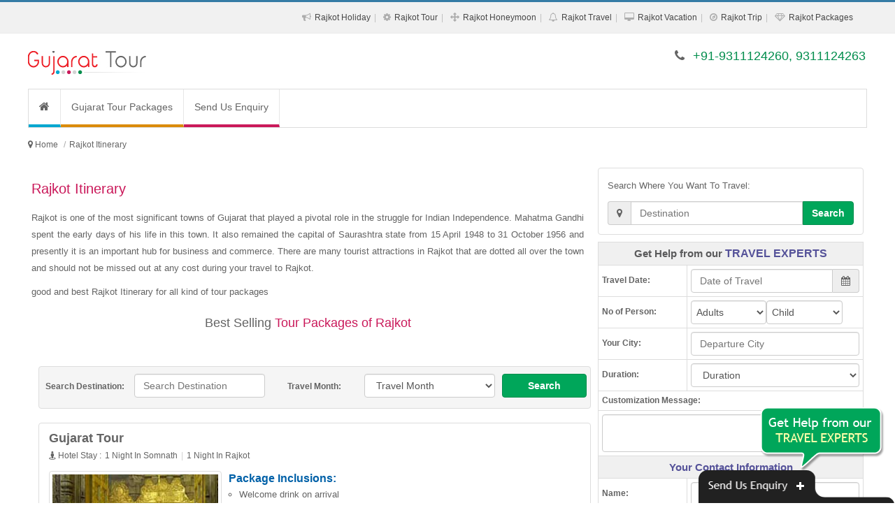

--- FILE ---
content_type: text/html; charset=UTF-8
request_url: https://www.gujarattourpackages.in/rajkot-itinerary.php
body_size: 15882
content:
<!DOCTYPE html><html lang="en"><head><meta http-equiv="Content-Type" content="text/html; charset=UTF-8"/><meta name="viewport" content="width=device-width, initial-scale=1.0"/><meta http-equiv="X-UA-Compatible" content="IE=10,chrome=1"/><title>Rajkot Itinerary</title><link rel="icon" sizes="16x16" href="https://www.gujarattourpackages.in/sites-images/favicon.ico"><meta name="description" content="good and best Rajkot Itinerary for all kind of tour packages"/><meta name="keywords" content="Rajkot Itinerary, Rajkot Tour Itinerary, Rajkot Travel Itinerary, Rajkot Tour Packages Itinerary, Rajkot Holiday Itinerary, Rajkot Holiday Package Itinerary"/><meta name="GOOGLEBOT" content="index,follow,all"/><meta name="YahooSeeker" content="index,follow"/><meta name="MSNBOT" content="index,follow"/><meta name="Robots" content="index,follow,all"/><meta name="Author" content="https://www.gujarattourpackages.in/"/><meta name="Revisit-after" content="7 days"/><meta name="audience" content="all"/><meta name="language" content="EN-US"/><link rel="publisher" href="https://plus.google.com/+RitualHolidaysPvtLtdNewDelhi"/><link rel="canonical" href="https://www.gujarattourpackages.in/"/><meta property="og:locale" content="en_US"/><meta property="og:type" content="website"/><meta property="og:title" content="Rajkot Itinerary"/><meta property="og:description" content="good and best Rajkot Itinerary for all kind of tour packages"/><meta property="og:url" content="https://www.gujarattourpackages.in/"/><meta property="og:site_name" content="Rajkot Itinerary"/><meta property="article:publisher" content="https://www.facebook.com/RitualHolidays"/><meta property="og:image" content="https://www.gujarattourpackages.in/sites-images/450/gujarat-logo.jpg"/><link rel="stylesheet" href="files/theme_1/js/bootstrap/css/bootstrap.min.css" /><link rel="stylesheet" href="files/theme_1/css/font-awesome/css/font-awesome.min.css" /><link rel="stylesheet" href="files/theme_1/css/style.css" /><link rel="stylesheet" href="files/theme_1/css/bootstrap-datetimepicker.css" /><script src="https://ajax.googleapis.com/ajax/libs/jquery/1.11.1/jquery.min.js"></script><meta name="msvalidate.01" content="FD6EDB191A2DDD864F48003BBF5DC076" /><script>
  (function(i,s,o,g,r,a,m){i['GoogleAnalyticsObject']=r;i[r]=i[r]||function(){
  (i[r].q=i[r].q||[]).push(arguments)},i[r].l=1*new Date();a=s.createElement(o),
  m=s.getElementsByTagName(o)[0];a.async=1;a.src=g;m.parentNode.insertBefore(a,m)
  })(window,document,'script','https://www.google-analytics.com/analytics.js','ga');

  ga('create', 'UA-83778762-5', 'auto');
  ga('send', 'pageview');

</script></head><body><div id="keyword" class="row-container"><div class="container"><div class="row"><div class="col-12"><h1>good and best Rajkot Itinerary for all kind of tour packages</h1></div></div></div></div><header><div id="toplink"><div class="container"><div class="row"><div class="col-12 vspace10 show_768"><span class="fa fa-phone"></span> +91-9311124260, 9311124263</div><div class="col-12 text-right hide_768"><ul class="topul"><li itemprop="url"><span class="fa fa-bullhorn"></span> <a itemprop="name" href="rajkot-holiday-packages.php" title="Rajkot Holiday Packages">Rajkot Holiday</a></li><li itemprop="url"><span class="fa fa-cog"></span> <a itemprop="name" href="rajkot-tour-packages.php" title="Rajkot Tour Packages">Rajkot Tour</a></li><li itemprop="url"><span class="fa fa-arrows"></span> <a itemprop="name" href="rajkot-honeymoon-packages.php" title="Rajkot Honeymoon Packages">Rajkot Honeymoon</a></li><li itemprop="url"><span class="fa fa-bell-o"></span> <a itemprop="name" href="rajkot-travel-packages.php" title="Rajkot Travel Packages">Rajkot Travel</a></li><li itemprop="url"><span class="fa fa-desktop"></span> <a itemprop="name" href="rajkot-vacation-packages.php" title="Rajkot Vacation Packages">Rajkot Vacation</a></li><li itemprop="url"><span class="fa fa-compass"></span> <a itemprop="name" href="rajkot-trip-packages.php" title="Rajkot Trip Packages">Rajkot Trip</a></li><li itemprop="url"><span class="fa fa-diamond"></span> <a itemprop="name" href="rajkot-packages.php" title="Rajkot Packages">Rajkot Packages</a></li></ul></div></div></div></div><div class="navbar"><div class="container"><div class="row"><div class="col-lg-4 vspace20 col-sm-4"><button type="button" class="navbar-toggle" data-toggle="collapse" data-target=".nav-collapse"><span class="icon-bar"></span><span class="icon-bar"></span><span class="icon-bar"></span></button><div class="hide_768 logo"><a href="https://www.gujarattourpackages.in/" title="Gujarat Tour Packages"><img src="https://www.gujarattourpackages.in/sites-images/450/gujarat-logo.jpg" alt="Gujarat Tour Packages"></a></div>
<div class="show_768 logo"><a href="https://www.gujarattourpackages.in/" title="Gujarat Tour Packages"><img src="https://www.gujarattourpackages.in/sites-images/175/gujarat-mobile-logo.jpg" alt="Gujarat Tour Packages"></a></div></div><div class="col-lg-8 col-sm-8 vspace20 hide_768 f_18 text-right font_new"><span class="fa fa-phone"></span> <span class="color2">+91-9311124260, 9311124263</span></div></div></div></div><div class="container"><div class="row top_menu_background"><div class="col-lg-12"><div class="nav-collapse collapse"><ul class="nav navbar-nav"><li class="top_menu_right_border"><a href="https://www.gujarattourpackages.in/" class="navbar-nav-li-bg1" title="Gujarat Tour Packages"><i class="fa fa-home f_16"> </i></a></li> <li class="top_menu_right_border"><a href="https://www.gujarattourpackages.in/gujarat-tour-packages.php" class="navbar-nav-li-bg2" title="Gujarat Tour Packages">Gujarat Tour Packages</a></li><li><a href="enquiry.php" class="navbar-nav-li-bg6" title="Send Us Enquiry">Send Us Enquiry</a></li></ul></div></div></div></div></header><h2 class="h2_hh">Gujarat Tour Packages</h2><div class="row-container linknavigator"><div class="container"><div class="row vspace0"><ul class="breadcrumb" itemscope itemtype="https://schema.org/BreadcrumbList"><meta itemprop="name" content="Breadcrumb"/><li> <i class="fa fa-map-marker"> </i> </li> <li itemprop="itemListElement" itemscope itemtype="https://schema.org/ListItem"><a itemprop="item" itemtype="https://schema.org/Thing" href="https://www.gujarattourpackages.in/" title="Gujarat Tour Packages"><span itemprop="name">Home</span></a><meta itemprop="position" content="1" /></li><li class="active" itemprop="itemListElement" itemscope itemtype="https://schema.org/ListItem"><a itemprop="item" itemtype="https://schema.org/Thing" href="https://www.gujarattourpackages.in/rajkot-itinerary.php" title="Rajkot Itinerary"><span itemprop="name">Rajkot Itinerary</span></a><meta itemprop="position" content="2" /></li></ul></div></div></div><div class="row-container"><div class="container"><div class="row vspace10"><div class="col-lg-8 col-sm-12"><h2>Rajkot Itinerary</h2><div><p>Rajkot is one of the most significant towns of Gujarat that played a pivotal role in the struggle for Indian Independence. Mahatma Gandhi spent the early days of his life in this town. It also remained the capital of Saurashtra state from 15 April 1948 to 31 October 1956 and presently it is an important hub for business and commerce. There are many tourist attractions in Rajkot that are dotted all over the town and should not be missed out at any cost during your travel to Rajkot.</p><p>good and best Rajkot Itinerary for all kind of tour packages</p><p class="line line-heading f_18">Best Selling <span>Tour Packages of Rajkot</span></p></div><form action='search.php' method='post' target='_blank'><div class='col-lg-12 padding_top_10 search_bg form-group'><label class='col-lg-2 col-sm-2 hide_768 padding_top_10 text-center'>Search Destination:</label><div class='col-lg-3 col-sm-4 form-group'><input type='text' class='form-control' name='search_destination' required='' placeholder='Search Destination' data-provide='typeahead' autocomplete='off' data-items='10' data-source='["Agra","Ahmedabad","Ajmer","Allahabad","Alleppey","Almora","Amarnath","Andaman","Auli","Australia","Badrinath","Bali","Bandipur","Bangalore","Bangkok","Bharatpur","Bhavnagar","Bhubaneswar","Bhuj","Bhutan","Bikaner","Binsar","Calicut","Canada","Central India","Chail","Chakrata","Chamba","Char Dham","Chennai","Chettinad","Chikmagalur","China","Chittorgarh","Chopta","Cochin","Coonoor","Coorg","Corbett","Dalhousie","Dandeli","Darjeeling","Dehradun","Delhi","Delhi Agra Jaipur","Dhanaulti","Dharamshala","Diu","Dubai","Dwarka","East India","Egypt","Europe","France","Gangotri","Gangtok","Genting Highlands","Goa","Golden Triangle","Gopalpur","Gujarat","Gulmarg","Guruvayur","Hampi","Haridwar","Havelock","Himachal","Hong Kong","Idukki","Jaipur","Jaisalmer","Jammu","Jodhpur","Kabini","Kanchipuram","Kannur","Kanyakumari","Karnataka","Kasauli","Kashmir","Kathmandu","Katra","Kausani","Kerala","Khajjiar","Khajuraho","Khandala","Kinnaur","Kochi","Kodaikanal","Kollam","Kovalam","Kozhikode","Kuala Lumpur","Kumarakom","Kumbhalgarh","Kutch","Lakshadweep","Langkawi","Lansdowne","Leh Ladakh","Lonavla","Madurai","Mahabaleshwar","Maharashtra","Malaysia","Maldives","Manali","Mangalore","Matheran","Mathura","Mauritius","Mount Abu","Mudumalai","Mukteshwar","Munnar","Munsiyari","Mussoorie","Mysore","Nainital","Nainital Mussoorie","Neemrana","Nepal","New Zealand","North East","North East India","North India","Ooty","Orissa","Pahalgam","Patnitop","Pattaya","Penang","Periyar","Phuket","Pondicherry","Poovar","Port Blair","Puri","Pushkar","Rajasthan","Rajkot","Rameswaram","Ranakpur","Ranikhet","Ranthambore","Rishikesh","Salasar","Saputara","Sariska","Sasan Gir","Shillong","Shimla","Shimla Manali","Sikkim","Singapore","Somnath","Sonamarg","South Africa","South India","Sri Lanka","Srinagar","Sundarbans","Switzerland","Taj Mahal","Tamil Nadu","Tarkarli","Tashkent","Thailand","Thekkady","Thenmala","Thrissur","Trivandrum","Turkey","Udaipur","Udupi","UK","USA","Uttar Pradesh","Uttarakhand","Uttaranchal","Vagamon","Vaishno Devi","Varanasi","Varkala","Vrindavan","Wayanad","West India"]'></div><label class='col-lg-2 col-sm-2 hide_768 padding_top_10 text-center'>Travel Month:</label><div class='col-lg-3 col-sm-2 form-group'><select class='form-control' name='month'><option selected='selected' value=''>Travel Month</option><option value='January'>January</option><option value='February'>February</option><option value='March'>March</option><option value='April'>April</option><option value='May'>May</option><option value='June'>June</option><option value='July'>July</option><option value='August'>August</option><option value='September'>September</option><option value='October'>October</option><option value='November'>November</option><option value='December'>December</option></select></div><div class='col-lg-2 col-sm-3 form-group'><button class='btn btn-default btn-block btn-link2' type='submit'>Search</button></div></div></form><div class="col-lg-12 pack-thumb thumbnail"><div class="caption"><div class="col-lg-12"><a href="https://www.gujarattourpackages.in/gujarat-tour.php" title="Gujarat Tour" class="f_18 bold">Gujarat Tour</a></div><div class="col-lg-12"><ul class="night-stay-ul f_12"><li><i class="fa fa-street-view"> </i> Hotel Stay : </li><li>1 Night In Somnath</li><li>1 Night In Rajkot</li></ul></div><div class="col-lg-4 hide_992 m_bottom_10"><a href="https://www.gujarattourpackages.in/gujarat-tour.php" title="Gujarat Tour" class="hide_480"><img class="img-responsive img-thumbnail" src="https://www.gujarattourpackages.in/sites-images/243/somnath13.jpg" alt="Gujarat Tour"></a></div><div class="col-lg-8"><span class="pack-head"><strong>Package Inclusions:</strong></span><ul class="pack-ul"><li>Welcome drink on arrival</li><li>Daily Breakfast and Dinner</li><li>1 Night accommodation in Somnath</li><li>1 Night accommodation in Rajkot</li><li>All transfers and sightseeing tours as per the itinerary</li></ul><div class="packages_more"><a href="https://www.gujarattourpackages.in/gujarat-tour.php" title="Gujarat Tour">View More Details...</a></div><div class="col-lg-12 pack-enquiry"><div class="col-lg-6 col-sm-6 pack-link-p-top"><a href="#enquiry" class="btn btn-block btn-default" data-toggle="modal" title="Gujarat Tour">Customize This Package <i class="fa fa-play-sign"></i></a></div><div class="col-lg-6 col-sm-6 pack-link-p-top"><a href="#enquiry" class="btn btn-block btn-link1" data-toggle="modal" title="Gujarat Tour">Enquire Now <i class="fa fa-play-sign"></i></a></div></div></div></div></div><div class="col-lg-12 pack-thumb thumbnail"><div class="caption"><div class="col-lg-12"><a href="https://www.gujarattourpackages.in/gujarat-holiday-package.php" title="Gujarat Holiday Package" class="f_18 bold">Gujarat Holiday Package</a></div><div class="col-lg-12"><ul class="night-stay-ul f_12"><li><i class="fa fa-street-view"> </i> Hotel Stay : </li><li>1 Night In Jamnagar</li><li>1 Night In Dwarka</li><li>1 Night In Somnath</li><li>1 Night In Rajkot</li></ul></div><div class="col-lg-4 hide_992 m_bottom_10"><a href="https://www.gujarattourpackages.in/gujarat-holiday-package.php" title="Gujarat Holiday Package" class="hide_480"><img class="img-responsive img-thumbnail" src="https://www.gujarattourpackages.in/sites-images/243/rajkot3.jpg" alt="Gujarat Holiday Package"></a></div><div class="col-lg-8"><span class="pack-head"><strong>Package Inclusions:</strong></span><ul class="pack-ul"><li>Welcome drink on arrival</li><li>Daily Breakfast and Dinner</li><li>1 Night accommodation in Jamnagar</li><li>1 Night accommodation in Dwarka</li><li>1 Night accommodation in Somnath</li></ul><div class="packages_more"><a href="https://www.gujarattourpackages.in/gujarat-holiday-package.php" title="Gujarat Holiday Package">View More Details...</a></div><div class="col-lg-12 pack-enquiry"><div class="col-lg-6 col-sm-6 pack-link-p-top"><a href="#enquiry" class="btn btn-block btn-default" data-toggle="modal" title="Gujarat Holiday Package">Customize This Package <i class="fa fa-play-sign"></i></a></div><div class="col-lg-6 col-sm-6 pack-link-p-top"><a href="#enquiry" class="btn btn-block btn-link1" data-toggle="modal" title="Gujarat Holiday Package">Enquire Now <i class="fa fa-play-sign"></i></a></div></div></div></div></div><div class="col-lg-12 pack-thumb thumbnail"><div class="caption"><div class="col-lg-12"><a href="https://www.gujarattourpackages.in/gujarat-honeymoon-tour-package.php" title="Gujarat Honeymoon Tour Package" class="f_18 bold">Gujarat Honeymoon Tour Package</a></div><div class="col-lg-12"><ul class="night-stay-ul f_12"><li><i class="fa fa-street-view"> </i> Hotel Stay : </li><li>1 Night In Rajkot</li><li>1 Night In Porbandar</li><li>1 Night In Bhavnagar</li><li>2 Nights In Ahmedabad</li></ul></div><div class="col-lg-4 hide_992 m_bottom_10"><a href="https://www.gujarattourpackages.in/gujarat-honeymoon-tour-package.php" title="Gujarat Honeymoon Tour Package" class="hide_480"><img class="img-responsive img-thumbnail" src="https://www.gujarattourpackages.in/sites-images/243/ahmedabad14.jpg" alt="Gujarat Honeymoon Tour Package"></a></div><div class="col-lg-8"><span class="pack-head"><strong>Package Inclusions:</strong></span><ul class="pack-ul"><li>Welcome drink on arrival</li><li>Daily Breakfast and Dinner</li><li>1 Night accommodation in Rajkot</li><li>1 Night accommodation in Porbandar</li><li>1 Night accommodation in Bhavnagar</li></ul><div class="packages_more"><a href="https://www.gujarattourpackages.in/gujarat-honeymoon-tour-package.php" title="Gujarat Honeymoon Tour Package">View More Details...</a></div><div class="col-lg-12 pack-enquiry"><div class="col-lg-6 col-sm-6 pack-link-p-top"><a href="#enquiry" class="btn btn-block btn-default" data-toggle="modal" title="Gujarat Honeymoon Tour Package">Customize This Package <i class="fa fa-play-sign"></i></a></div><div class="col-lg-6 col-sm-6 pack-link-p-top"><a href="#enquiry" class="btn btn-block btn-link1" data-toggle="modal" title="Gujarat Honeymoon Tour Package">Enquire Now <i class="fa fa-play-sign"></i></a></div></div></div></div></div><div class="col-lg-12 pack-thumb thumbnail"><div class="caption"><div class="col-lg-12"><a href="https://www.gujarattourpackages.in/gujarat-honeymoon-trip.php" title="Gujarat Honeymoon Trip" class="f_18 bold">Gujarat Honeymoon Trip</a></div><div class="col-lg-12"><ul class="night-stay-ul f_12"><li><i class="fa fa-street-view"> </i> Hotel Stay : </li><li>2 Nights In Surat</li><li>1 Night In Vadodara</li><li>1 Night In Rajkot</li><li>1 Night In Ahmedabad</li></ul></div><div class="col-lg-4 hide_992 m_bottom_10"><a href="https://www.gujarattourpackages.in/gujarat-honeymoon-trip.php" title="Gujarat Honeymoon Trip" class="hide_480"><img class="img-responsive img-thumbnail" src="https://www.gujarattourpackages.in/sites-images/243/rajkot9.jpg" alt="Gujarat Honeymoon Trip"></a></div><div class="col-lg-8"><span class="pack-head"><strong>Package Inclusions:</strong></span><ul class="pack-ul"><li>Welcome drink on arrival</li><li>Daily Breakfast and Dinner</li><li>2 Nights accommodation in Surat</li><li>1 Night accommodation in Vadodara</li><li>1 Night accommodation in Rajkot</li></ul><div class="packages_more"><a href="https://www.gujarattourpackages.in/gujarat-honeymoon-trip.php" title="Gujarat Honeymoon Trip">View More Details...</a></div><div class="col-lg-12 pack-enquiry"><div class="col-lg-6 col-sm-6 pack-link-p-top"><a href="#enquiry" class="btn btn-block btn-default" data-toggle="modal" title="Gujarat Honeymoon Trip">Customize This Package <i class="fa fa-play-sign"></i></a></div><div class="col-lg-6 col-sm-6 pack-link-p-top"><a href="#enquiry" class="btn btn-block btn-link1" data-toggle="modal" title="Gujarat Honeymoon Trip">Enquire Now <i class="fa fa-play-sign"></i></a></div></div></div></div></div><div class="col-lg-12 pack-thumb thumbnail"><div class="caption"><div class="col-lg-12"><a href="https://www.gujarattourpackages.in/travel-to-gujarat.php" title="Travel To Gujarat" class="f_18 bold">Travel To Gujarat</a></div><div class="col-lg-12"><ul class="night-stay-ul f_12"><li><i class="fa fa-street-view"> </i> Hotel Stay : </li><li>2 Nights In Ahmedabad</li><li>1 Night In Dasada</li><li>1 Night In Bhuj</li><li>1 Night In Rajkot</li><li>1 Night In Sasan Gir</li><li>2 Nights In Diu</li><li>1 Night In Bhavnagar</li><li>2 Nights In Vadodara</li></ul></div><div class="col-lg-4 hide_992 m_bottom_10"><a href="https://www.gujarattourpackages.in/travel-to-gujarat.php" title="Travel To Gujarat" class="hide_480"><img class="img-responsive img-thumbnail" src="https://www.gujarattourpackages.in/sites-images/243/bhuj2.jpg" alt="Travel To Gujarat"></a></div><div class="col-lg-8"><span class="pack-head"><strong>Package Inclusions:</strong></span><ul class="pack-ul"><li>Welcome drink on arrival</li><li>Daily Breakfast and Dinner</li><li>2 Nights accommodation in Ahmedabad</li><li>1 Night accommodation in Dasada</li><li>1 Night accommodation in Bhuj</li></ul><div class="packages_more"><a href="https://www.gujarattourpackages.in/travel-to-gujarat.php" title="Travel To Gujarat">View More Details...</a></div><div class="col-lg-12 pack-enquiry"><div class="col-lg-6 col-sm-6 pack-link-p-top"><a href="#enquiry" class="btn btn-block btn-default" data-toggle="modal" title="Travel To Gujarat">Customize This Package <i class="fa fa-play-sign"></i></a></div><div class="col-lg-6 col-sm-6 pack-link-p-top"><a href="#enquiry" class="btn btn-block btn-link1" data-toggle="modal" title="Travel To Gujarat">Enquire Now <i class="fa fa-play-sign"></i></a></div></div></div></div></div><div class="col-lg-12 pack-thumb thumbnail"><div class="caption"><div class="col-lg-12"><a href="https://www.gujarattourpackages.in/gujarat-tourism-package.php" title="Gujarat Tourism Package" class="f_18 bold">Gujarat Tourism Package</a></div><div class="col-lg-12"><ul class="night-stay-ul f_12"><li><i class="fa fa-street-view"> </i> Hotel Stay : </li><li>2 Nights In Mumbai</li><li>1 Night In Bhavnagar</li><li>1 Night In Palitana</li><li>2 Nights In Ahmedpur Mandvi</li><li>1 Night In Sasan Gir</li><li>2 Nights In Junagadh</li><li>1 Night In Rajkot</li><li>2 Nights In Ahmedabad</li></ul></div><div class="col-lg-4 hide_992 m_bottom_10"><a href="https://www.gujarattourpackages.in/gujarat-tourism-package.php" title="Gujarat Tourism Package" class="hide_480"><img class="img-responsive img-thumbnail" src="https://www.gujarattourpackages.in/sites-images/243/rajkot7.jpg" alt="Gujarat Tourism Package"></a></div><div class="col-lg-8"><span class="pack-head"><strong>Package Inclusions:</strong></span><ul class="pack-ul"><li>Welcome drink on arrival</li><li>Daily Breakfast and Dinner</li><li>2 Nights accommodation in Mumbai</li><li>1 Night accommodation in Bhavnagar</li><li>1 Night accommodation in Palitana</li></ul><div class="packages_more"><a href="https://www.gujarattourpackages.in/gujarat-tourism-package.php" title="Gujarat Tourism Package">View More Details...</a></div><div class="col-lg-12 pack-enquiry"><div class="col-lg-6 col-sm-6 pack-link-p-top"><a href="#enquiry" class="btn btn-block btn-default" data-toggle="modal" title="Gujarat Tourism Package">Customize This Package <i class="fa fa-play-sign"></i></a></div><div class="col-lg-6 col-sm-6 pack-link-p-top"><a href="#enquiry" class="btn btn-block btn-link1" data-toggle="modal" title="Gujarat Tourism Package">Enquire Now <i class="fa fa-play-sign"></i></a></div></div></div></div></div><div class="col-lg-12 pack-thumb thumbnail"><div class="caption"><div class="col-lg-12"><a href="https://www.gujarattourpackages.in/trip-to-gujarat.php" title="Trip To Gujarat" class="f_18 bold">Trip To Gujarat</a></div><div class="col-lg-12"><ul class="night-stay-ul f_12"><li><i class="fa fa-street-view"> </i> Hotel Stay : </li><li>1 Night In Ahmedabad</li><li>1 Night In Rajkot</li><li>1 Night In Dwarka</li><li>2 Nights In Somnath</li><li>1 Night In Diu</li><li>1 Night In Bhavnagar</li><li>1 Night In Ahmedabad</li></ul></div><div class="col-lg-4 hide_992 m_bottom_10"><a href="https://www.gujarattourpackages.in/trip-to-gujarat.php" title="Trip To Gujarat" class="hide_480"><img class="img-responsive img-thumbnail" src="https://www.gujarattourpackages.in/sites-images/243/ahmedabad13.jpg" alt="Trip To Gujarat"></a></div><div class="col-lg-8"><span class="pack-head"><strong>Package Inclusions:</strong></span><ul class="pack-ul"><li>Welcome drink on arrival</li><li>Daily Breakfast and Dinner</li><li>1 Night accommodation in Ahmedabad</li><li>1 Night accommodation in Rajkot</li><li>1 Night accommodation in Dwarka</li></ul><div class="packages_more"><a href="https://www.gujarattourpackages.in/trip-to-gujarat.php" title="Trip To Gujarat">View More Details...</a></div><div class="col-lg-12 pack-enquiry"><div class="col-lg-6 col-sm-6 pack-link-p-top"><a href="#enquiry" class="btn btn-block btn-default" data-toggle="modal" title="Trip To Gujarat">Customize This Package <i class="fa fa-play-sign"></i></a></div><div class="col-lg-6 col-sm-6 pack-link-p-top"><a href="#enquiry" class="btn btn-block btn-link1" data-toggle="modal" title="Trip To Gujarat">Enquire Now <i class="fa fa-play-sign"></i></a></div></div></div></div></div><div class="col-lg-12 pack-thumb thumbnail"><div class="caption"><div class="col-lg-12"><a href="https://www.gujarattourpackages.in/package-tour-to-gujarat.php" title="Package Tour To Gujarat" class="f_18 bold">Package Tour To Gujarat</a></div><div class="col-lg-12"><ul class="night-stay-ul f_12"><li><i class="fa fa-street-view"> </i> Hotel Stay : </li><li>2 Nights In Ahmedabad</li><li>1 Night In Bhavnagar</li><li>2 Nights In Diu</li><li>1 Night In Rajkot</li><li>2 Nights In Bhuj</li><li>2 Nights In Jamnagar</li></ul></div><div class="col-lg-4 hide_992 m_bottom_10"><a href="https://www.gujarattourpackages.in/package-tour-to-gujarat.php" title="Package Tour To Gujarat" class="hide_480"><img class="img-responsive img-thumbnail" src="https://www.gujarattourpackages.in/sites-images/243/bhuj17.jpg" alt="Package Tour To Gujarat"></a></div><div class="col-lg-8"><span class="pack-head"><strong>Package Inclusions:</strong></span><ul class="pack-ul"><li>Welcome drink on arrival</li><li>Daily Breakfast and Dinner</li><li>2 Nights accommodation in Ahmedabad</li><li>1 Night accommodation in Bhavnagar</li><li>2 Nights accommodation in Diu</li></ul><div class="packages_more"><a href="https://www.gujarattourpackages.in/package-tour-to-gujarat.php" title="Package Tour To Gujarat">View More Details...</a></div><div class="col-lg-12 pack-enquiry"><div class="col-lg-6 col-sm-6 pack-link-p-top"><a href="#enquiry" class="btn btn-block btn-default" data-toggle="modal" title="Package Tour To Gujarat">Customize This Package <i class="fa fa-play-sign"></i></a></div><div class="col-lg-6 col-sm-6 pack-link-p-top"><a href="#enquiry" class="btn btn-block btn-link1" data-toggle="modal" title="Package Tour To Gujarat">Enquire Now <i class="fa fa-play-sign"></i></a></div></div></div></div></div><div class="col-lg-12 pack-thumb thumbnail"><div class="caption"><div class="col-lg-12"><a href="https://www.gujarattourpackages.in/tour-package-gujarat.php" title="Tour Package Gujarat" class="f_18 bold">Tour Package Gujarat</a></div><div class="col-lg-12"><ul class="night-stay-ul f_12"><li><i class="fa fa-street-view"> </i> Hotel Stay : </li><li>1 Night In Little Rann of Kutch</li><li>1 Night In Jamnagar</li><li>1 Night In Dwarka</li><li>1 Night In Somnath</li><li>1 Night In Diu</li><li>1 Night In Gir</li><li>1 Night In Rajkot</li><li>1 Night In Bhavnagar</li><li>1 Night In Ahmedabad</li></ul></div><div class="col-lg-4 hide_992 m_bottom_10"><a href="https://www.gujarattourpackages.in/tour-package-gujarat.php" title="Tour Package Gujarat" class="hide_480"><img class="img-responsive img-thumbnail" src="https://www.gujarattourpackages.in/sites-images/243/somnath11.jpg" alt="Tour Package Gujarat"></a></div><div class="col-lg-8"><span class="pack-head"><strong>Package Inclusions:</strong></span><ul class="pack-ul"><li>Welcome drink on arrival</li><li>Daily Breakfast and Dinner</li><li>1 Night accommodation in Little Rann of Kutch</li><li>1 Night accommodation in Jamnagar</li><li>1 Night accommodation in Dwarka</li></ul><div class="packages_more"><a href="https://www.gujarattourpackages.in/tour-package-gujarat.php" title="Tour Package Gujarat">View More Details...</a></div><div class="col-lg-12 pack-enquiry"><div class="col-lg-6 col-sm-6 pack-link-p-top"><a href="#enquiry" class="btn btn-block btn-default" data-toggle="modal" title="Tour Package Gujarat">Customize This Package <i class="fa fa-play-sign"></i></a></div><div class="col-lg-6 col-sm-6 pack-link-p-top"><a href="#enquiry" class="btn btn-block btn-link1" data-toggle="modal" title="Tour Package Gujarat">Enquire Now <i class="fa fa-play-sign"></i></a></div></div></div></div></div></div><div class="col-lg-4 col-sm-12"><form action='search.php' method='post' target='_blank'><div class='sidebar'><div class='col-12 m_bottom_10 thumbnail'><div class='caption'><p>Search Where You Want To Travel:</p><div class='input-group'><div class='input-group-addon text-info'><i class='fa fa-map-marker'> </i></div><input type='text' class='form-control' name='search_destination' required='' placeholder='Destination' data-provide='typeahead' autocomplete='off' data-items='10' data-source='["Agra","Ahmedabad","Ajmer","Allahabad","Alleppey","Almora","Amarnath","Andaman","Auli","Australia","Badrinath","Bali","Bandipur","Bangalore","Bangkok","Bharatpur","Bhavnagar","Bhubaneswar","Bhuj","Bhutan","Bikaner","Binsar","Calicut","Canada","Central India","Chail","Chakrata","Chamba","Char Dham","Chennai","Chettinad","Chikmagalur","China","Chittorgarh","Chopta","Cochin","Coonoor","Coorg","Corbett","Dalhousie","Dandeli","Darjeeling","Dehradun","Delhi","Delhi Agra Jaipur","Dhanaulti","Dharamshala","Diu","Dubai","Dwarka","East India","Egypt","Europe","France","Gangotri","Gangtok","Genting Highlands","Goa","Golden Triangle","Gopalpur","Gujarat","Gulmarg","Guruvayur","Hampi","Haridwar","Havelock","Himachal","Hong Kong","Idukki","Jaipur","Jaisalmer","Jammu","Jodhpur","Kabini","Kanchipuram","Kannur","Kanyakumari","Karnataka","Kasauli","Kashmir","Kathmandu","Katra","Kausani","Kerala","Khajjiar","Khajuraho","Khandala","Kinnaur","Kochi","Kodaikanal","Kollam","Kovalam","Kozhikode","Kuala Lumpur","Kumarakom","Kumbhalgarh","Kutch","Lakshadweep","Langkawi","Lansdowne","Leh Ladakh","Lonavla","Madurai","Mahabaleshwar","Maharashtra","Malaysia","Maldives","Manali","Mangalore","Matheran","Mathura","Mauritius","Mount Abu","Mudumalai","Mukteshwar","Munnar","Munsiyari","Mussoorie","Mysore","Nainital","Nainital Mussoorie","Neemrana","Nepal","New Zealand","North East","North East India","North India","Ooty","Orissa","Pahalgam","Patnitop","Pattaya","Penang","Periyar","Phuket","Pondicherry","Poovar","Port Blair","Puri","Pushkar","Rajasthan","Rajkot","Rameswaram","Ranakpur","Ranikhet","Ranthambore","Rishikesh","Salasar","Saputara","Sariska","Sasan Gir","Shillong","Shimla","Shimla Manali","Sikkim","Singapore","Somnath","Sonamarg","South Africa","South India","Sri Lanka","Srinagar","Sundarbans","Switzerland","Taj Mahal","Tamil Nadu","Tarkarli","Tashkent","Thailand","Thekkady","Thenmala","Thrissur","Trivandrum","Turkey","Udaipur","Udupi","UK","USA","Uttar Pradesh","Uttarakhand","Uttaranchal","Vagamon","Vaishno Devi","Varanasi","Varkala","Vrindavan","Wayanad","West India"]'><span class='input-group-btn'><button class='btn btn-default btn-link2' type='submit'>Search</button></span></div></div></div></div></form><div class="sidebar"><form action="https://www.gujarattourpackages.in/submit_form.php" method="post"><table class="table-bordered col-12"><tr><td colspan="2" class="query-table-td text-center">Get Help from our <span class="q-text">TRAVEL EXPERTS</span></td></tr><tr><td class="col-lg-4 f_12 bold"> Travel Date:</td><td class="col-lg-8"><div class="input-group date date_of_travel_div"><input type="text" autocomplete="off" class="form-control form-control-50" placeholder="Date of Travel" required="" id="date_of_travel" name="date_of_travel"><span class="input-group-addon"><span class="fa fa-calendar"></span></span></div></td></tr><tr><td class="col-lg-4 f_12 bold">No of Person:</td><td class="col-lg-8"><select class="form-control form-control-40" required="" name="adults"><option selected="selected" value="">Adults</option><option value="1">1</option><option value="2">2</option><option value="3">3</option><option value="4">4</option><option value="5">5</option><option value="6">6</option><option value="7">7</option><option value="8">8</option><option value="Group">Group</option></select><select class="form-control form-control-40" required="" name="child"><option selected="selected" value="">Child</option><option value="0">0</option><option value="1">1</option><option value="2">2</option><option value="3">3</option><option value="4">4</option><option value="5">5</option></select></td></tr><tr><td class="col-lg-4 f_12 bold"> Your City:</td><td class="col-lg-8"><input type="text" class="form-control" required="" name="departure_city" placeholder="Departure City"></td></tr><tr><td class="col-lg-4 f_12 bold"> Duration:</td><td class="col-lg-8"><select class="form-control" required="" name="duration"><option selected="selected" value="">Duration</option><option value="1">1 Night/2 Days</option><option value="2">2 Nights/3 Days</option><option value="3">3 Nights/4 Days</option><option value="4">4 Nights/5 Days</option><option value="5">5 Nights/6 Days</option><option value="6">6 Nights/7 Days</option><option value="7">7 Nights/8 Days</option><option value="8">8 Nights/9 Days</option><option value="9">9 Nights/10 Days</option><option value="10">10 Nights/11 Days</option><option value="11">11 Nights/12 Days</option><option value="12">12 Nights/13 Days</option><option value="13">13 Nights/14 Days</option><option value="14">14 Nights/15 Days</option><option value="15">More than 15 Days</option></select></td></tr><tr><td colspan="2" class="f_12 bold"> Customization Message:</td></tr><tr><td colspan="2"><textarea rows="2" class="form-control" required="" name="customization_message"></textarea></td></tr><tr><td colspan="2" class="query-table-td1 text-center">Your Contact Information</td></tr><tr><td class="col-lg-4 f_12 bold"> Name:</td><td class="col-lg-8"><input type="text" class="form-control" placeholder="Name" required="" name="name"></td></tr><tr><td class="col-lg-4 f_12 bold"> Email:</td><td class="col-lg-8"><input type="email" class="form-control" placeholder="Email Id" required="" name="email"></td></tr><tr><td class="col-lg-4 f_12 bold"> Mobile:</td><td class="col-lg-8"><input type="number" min="4999" max="1000000000000000" class="form-control" placeholder="Mobile" required="" name="mobile"></td></tr><tr><td class="col-lg-4 f_12 bold"> Country:</td><td class="col-lg-8"><input type="text" class="form-control" name="country" required="" data-provide="typeahead" placeholder="Country" autocomplete="off" data-items="10" data-source='["Afghanistan","Albania","Algeria","American Samoa","Andorra","Angola","Anguilla","Antarctica","Antarctica ","Antigua and Barbuda","Argentina","Armenia","Aruba","Australia","Austria","Azerbaijan","Bahamas","Bahrain","Bangladesh","Barbados","Belarus","Belgium","Belize","Benin","Bermuda","Bhutan","Bolivia","Bosnia and Herzegovina","Botswana","Brazil","British Indian Ocean","British Virgin Islands","Brunei","Bulgaria","Burkina Faso","Burundi","Cambodia","Cameroon","Canada","Cape Verde","Cayman Islands","Central African Republic","Chad","Chile","China","Christmas Island","Cocos Islands","Colombia","Comoros","Congo","Cook Islands","Costa Rica","Croatia","Cuba","Cyprus","Czech Republic","Denmark","Djibouti","Dominica","Dominican Republic","East Timor","Ecuador","Egypt","El Salvador","Equatorial Guinea","Eritrea","Estonia","Ethiopia","Falkland Islands","Faroe Islands","Federated States of Micronesia","Fiji","Finland","Former","France","French Guiana","French Polynesia","French Southern Territories","Gabon","Gambia","Georgia","Germany","Ghana","Gibraltar","Greece","Greenland","Grenada","Guadeloupe","Guam","Guatemala","Guinea","Guinea-Bissau","Guyana","Haiti","Heard and McDonald Islands","Honduras","Hong Kong","Hungary","Iceland","India","Indonesia","Iran","Iraq","Ireland","Israel","Italy","Ivory Coast","Jamaica","Japan","Jordan","Kazakhstan","Kenya","Kiribati","Kuwait","Kyrgyzstan","Laos","Latvia","Lebanon","Lesotho","Liberia","Libya","Liechtenstein","Lithuania","Luxembourg","Macau","Madagascar","Malawi","Malaysia","Maldives","Mali","Malta","Marshall Islands","Martinique","Mauritania","Mauritius","Mayotte","Mexico","Moldova","Monaco","Mongolia","Montserrat","Morocco","Mozambique","Myanmar","Namibia","Nauru","Nepal","Netherlands","Netherlands Antilles","New Caledonia","New Zealand","Nicaragua","Niger","Nigeria","Niue","Norfolk Island","North Korea","Northern Mariana Islands","Norway","Oman","Pakistan","Palau","Panama","Papua New Guinea","Paraguay","Peru","Philippines","Pitcairn Island","Poland","Portugal","Puerto Rico","Qatar","Reunion","Romania","Russia","Rwanda","S Georgia and S Sandwich Isls","Saint Kitts and Nevis","Saint Lucia","Saint Vincent and The Grenadines","Samoa","San Marino","Sao Tome and Principe","Saudi Arabia","Senegal","Seychelles","Singapore","Slovakia","Slovenia","Somalia","South Africa","South Korea","Spain","Sri Lanka","St. Helena","St. Pierre and Miquelon","Sudan","Suriname","Svalbard and J.Mayen","Swaziland","Sweden","Switzerland","Syria","Taiwan","Tajikistan","Tanzania","Thailand","Togo","Tokelau","Tonga","Trinidad and Tobago","Tunisia","Turkey","Turkmenistan","Turks and Caicos Islands","Tuvalu","U.S. Minor Outlying Islands","Uganda","Ukraine","United Arab Emirates","United Kingdom","United States of America","Uruguay","Uzbekistan","Vanuatu","Vatican City","Venezuela","Vietnam","Virgin Islands","Wallis and Futuna Islands","Western Sahara","Yemen","Yugoslavia","Zaire","Zambia","Zimbabwe"]'></td></tr><tr><td class="col-lg-4 f_12 bold"> Security Code:</td><td class="col-lg-8"><input type="text" autocomplete="off" required="" name="code" class="form-control form-control-40"/> <label class="label-captch"><span class="f_14">LNJPW</span></label></td></tr><tr><td colspan="2" class="text-center"><input name="url" type="hidden" value="https://www.gujarattourpackages.in/rajkot-itinerary.php"><input name="arrival" type="hidden" value="Rajkot"><button class="btn btn-block btn-link f_14" type="submit">Submit Now</button></td></tr></table></form></div><div class="sidebar"><div class="col-12 m_top_10 thumbnail"><div class="caption"><div class="pack-tags">Tags: <a href="http://www.ahmedabadtourpackages.co.in/" title="Ahmedabad Tour Packages" target="_blank">Ahmedabad Tour Packages</a><a href="http://www.ahmedabadholidaypackages.co.in/" title="Ahmedabad Holiday Packages" target="_blank">Ahmedabad Holiday Packages</a><a href="http://www.rajkotholidaypackages.co.in/" title="Rajkot Holiday Packages" target="_blank">Rajkot Holiday Packages</a><a href="http://www.rajkottourpackages.co.in/" title="Rajkot Tour Packages" target="_blank">Rajkot Tour Packages</a><a href="http://www.sasangirtourpackages.co.in" title="Sasan Gir Tour Packages" target="_blank">Sasan Gir Tour Packages</a><a href="http://www.somnathtourpackages.co.in" title="Somnath Tour Packages" target="_blank">Somnath Tour Packages</a><a href="http://www.dwarkatourpackages.co.in" title="Dwarka Tour Packages" target="_blank">Dwarka Tour Packages</a><a href="http://www.diutourpackages.co.in" title="Diu Tour Packages" target="_blank">Diu Tour Packages</a><a href="http://www.bhujtourpackages.co.in" title="Bhuj Tour Packages" target="_blank">Bhuj Tour Packages</a><a href="http://www.gujarattourpackages.in/gujarat-honeymoon-packages.php" title="Gujarat Honeymoon Packages" target="_blank">Gujarat Honeymoon Packages</a><a href="http://www.maharashtratourpackages.in/maharashtra-honeymoon-packages.php" title="Maharashtra Honeymoon Packages" target="_blank">Maharashtra Honeymoon Packages</a><a href="http://www.sasangirtourpackages.co.in/sasan-gir-honeymoon-packages.php" title="Sasan Gir Honeymoon Packages" target="_blank">Sasan Gir Honeymoon Packages</a><a href="http://www.somnathtourpackages.co.in/somnath-honeymoon-packages.php" title="Somnath Honeymoon Packages" target="_blank">Somnath Honeymoon Packages</a><a href="http://www.dwarkatourpackages.co.in/dwarka-honeymoon-packages.php" title="Dwarka Honeymoon Packages" target="_blank">Dwarka Honeymoon Packages</a><a href="http://www.diutourpackages.co.in/diu-honeymoon-packages.php" title="Diu Honeymoon Packages" target="_blank">Diu Honeymoon Packages</a><a href="http://www.rajkottourpackages.co.in/rajkot-honeymoon-packages.php" title="Rajkot Honeymoon Packages" target="_blank">Rajkot Honeymoon Packages</a></div></div></div></div></div></div></div></div><div id="mainform2"><form action="https://www.gujarattourpackages.in/submit_form.php" method="post"><div class="modal fade" id="enquiry" tabindex="-1" role="dialog" aria-labelledby="enquiry" aria-hidden="true"><div class="modal-dialog"><div class="modal-content"><div class="modal-header"><button type="button" class="close" data-dismiss="modal" aria-hidden="true">&times;</button><h4 class="modal-title f_18 text-danger">Get the Best Holiday Planned by Experts!</h4></div><div class="modal-body"><div class="form-group col-lg-12"><label class="col-lg-2 col-sm-2">Name:</label><div class="col-lg-4 col-sm-4"><input type="text" class="form-control" placeholder="Name" required="" name="name"></div><label class="col-lg-2 col-sm-2">Email:</label><div class="col-lg-4 col-sm-4"><input type="email" class="form-control" placeholder="Email Id" required="" name="email"></div></div><div class="form-group col-lg-12"><label class="col-lg-2 col-sm-2">Mobile:</label><div class="col-lg-4 col-sm-4"><input type="number" min="4999" max="1000000000000000" class="form-control" placeholder="Mobile" required="" name="mobile"></div><label class="col-lg-2 col-sm-2">Country:</label><div class="col-lg-4 col-sm-4"><input type="text" class="form-control" name="country" required="" data-provide="typeahead" placeholder="Country" autocomplete="off" data-items="10" data-source='["Afghanistan","Albania","Algeria","American Samoa","Andorra","Angola","Anguilla","Antarctica","Antarctica ","Antigua and Barbuda","Argentina","Armenia","Aruba","Australia","Austria","Azerbaijan","Bahamas","Bahrain","Bangladesh","Barbados","Belarus","Belgium","Belize","Benin","Bermuda","Bhutan","Bolivia","Bosnia and Herzegovina","Botswana","Brazil","British Indian Ocean","British Virgin Islands","Brunei","Bulgaria","Burkina Faso","Burundi","Cambodia","Cameroon","Canada","Cape Verde","Cayman Islands","Central African Republic","Chad","Chile","China","Christmas Island","Cocos Islands","Colombia","Comoros","Congo","Cook Islands","Costa Rica","Croatia","Cuba","Cyprus","Czech Republic","Denmark","Djibouti","Dominica","Dominican Republic","East Timor","Ecuador","Egypt","El Salvador","Equatorial Guinea","Eritrea","Estonia","Ethiopia","Falkland Islands","Faroe Islands","Federated States of Micronesia","Fiji","Finland","Former","France","French Guiana","French Polynesia","French Southern Territories","Gabon","Gambia","Georgia","Germany","Ghana","Gibraltar","Greece","Greenland","Grenada","Guadeloupe","Guam","Guatemala","Guinea","Guinea-Bissau","Guyana","Haiti","Heard and McDonald Islands","Honduras","Hong Kong","Hungary","Iceland","India","Indonesia","Iran","Iraq","Ireland","Israel","Italy","Ivory Coast","Jamaica","Japan","Jordan","Kazakhstan","Kenya","Kiribati","Kuwait","Kyrgyzstan","Laos","Latvia","Lebanon","Lesotho","Liberia","Libya","Liechtenstein","Lithuania","Luxembourg","Macau","Madagascar","Malawi","Malaysia","Maldives","Mali","Malta","Marshall Islands","Martinique","Mauritania","Mauritius","Mayotte","Mexico","Moldova","Monaco","Mongolia","Montserrat","Morocco","Mozambique","Myanmar","Namibia","Nauru","Nepal","Netherlands","Netherlands Antilles","New Caledonia","New Zealand","Nicaragua","Niger","Nigeria","Niue","Norfolk Island","North Korea","Northern Mariana Islands","Norway","Oman","Pakistan","Palau","Panama","Papua New Guinea","Paraguay","Peru","Philippines","Pitcairn Island","Poland","Portugal","Puerto Rico","Qatar","Reunion","Romania","Russia","Rwanda","S Georgia and S Sandwich Isls","Saint Kitts and Nevis","Saint Lucia","Saint Vincent and The Grenadines","Samoa","San Marino","Sao Tome and Principe","Saudi Arabia","Senegal","Seychelles","Singapore","Slovakia","Slovenia","Somalia","South Africa","South Korea","Spain","Sri Lanka","St. Helena","St. Pierre and Miquelon","Sudan","Suriname","Svalbard and J.Mayen","Swaziland","Sweden","Switzerland","Syria","Taiwan","Tajikistan","Tanzania","Thailand","Togo","Tokelau","Tonga","Trinidad and Tobago","Tunisia","Turkey","Turkmenistan","Turks and Caicos Islands","Tuvalu","U.S. Minor Outlying Islands","Uganda","Ukraine","United Arab Emirates","United Kingdom","United States of America","Uruguay","Uzbekistan","Vanuatu","Vatican City","Venezuela","Vietnam","Virgin Islands","Wallis and Futuna Islands","Western Sahara","Yemen","Yugoslavia","Zaire","Zambia","Zimbabwe"]'></div></div><div class="form-group col-lg-12"><label class="col-lg-2 col-sm-2">No of Person:</label><div class="col-lg-4 col-sm-4"><select class="form-control form-control-50" required="" name="adults"><option selected="selected" value="">Adults</option><option value="1">1</option><option value="2">2</option><option value="3">3</option><option value="4">4</option><option value="5">5</option><option value="6">6</option><option value="7">7</option><option value="8">8</option><option value="Group">Group</option></select> <select class="form-control form-control-50" required="" name="child"><option selected="selected" value="">Child</option><option value="0">0</option><option value="1">1</option><option value="2">2</option><option value="3">3</option><option value="4">4</option><option value="5">5</option></select></div><label class="col-lg-2 col-sm-2">Travel Date:</label><div class="col-lg-4 col-sm-4"><div class="input-group date date_of_travel_div" data-date-format="YYYY-MM-DD"><input type="text" autocomplete="off" class="form-control" placeholder="Date of Travel" required="" id="date_of_travel_1" name="date_of_travel"><span class="input-group-addon"><span class="fa fa-calendar"></span></span></div></div></div><div class="form-group col-lg-12"><label class="col-lg-2 col-sm-2 hide_603">Your City:</label><div class="col-lg-4 col-sm-4 hide_603"><input type="text" class="form-control" name="departure_city" placeholder="Departure City"></div><label class="col-lg-2 col-sm-2">Duration:</label><div class="col-lg-4 col-sm-4"><select class="form-control" required="" name="duration"><option selected="selected" value="">Duration</option><option value="1">1 Night/2 Days</option><option value="2">2 Nights/3 Days</option><option value="3">3 Nights/4 Days</option><option value="4">4 Nights/5 Days</option><option value="5">5 Nights/6 Days</option><option value="6">6 Nights/7 Days</option><option value="7">7 Nights/8 Days</option><option value="8">8 Nights/9 Days</option><option value="9">9 Nights/10 Days</option><option value="10">10 Nights/11 Days</option><option value="11">11 Nights/12 Days</option><option value="12">12 Nights/13 Days</option><option value="13">13 Nights/14 Days</option><option value="14">14 Nights/15 Days</option><option value="15">More than 15 Days</option></select></div> </div><div class="form-group hide_992"><label>Customization Message</label><textarea rows="2" class="form-control" name="customization_message"></textarea></div><div class="form-group col-lg-12"><label class="col-lg-2 col-sm-2">Security Code:</label><div class="col-lg-6 col-sm-6"><input type="text" autocomplete="off" required="" name="code" class="form-control form-control-40"/> <label class="label-captch"><span class="f_14">LNJPW</span></label></div></div><div class="form-group column-center"><input name="url" type="hidden" value="https://www.gujarattourpackages.in/rajkot-itinerary.php"><input name="arrival" type="hidden" value="Rajkot"><button class="btn btn-md btn-link2 m10_603 f_18" type="submit">Submit Now</button> <button class="btn btn-default hide_603 f_18" type="reset">Reset</button></div></div><div class="modal-footer f_10">By submitting this form, you authorize Ritual Holidays and its partners to contact you for this enquiry.</div></div></div></div></form></div><div itemscope itemtype="https://schema.org/TravelAgency"><meta itemprop="name" content="Gujarat Tour Packages"><div itemprop="address" itemscope itemtype="https://schema.org/PostalAddress"><meta itemprop="streetAddress" content="Bhavnagar Rd, Arya Nagar"><meta itemprop="addressLocality" content="Rajkot"><meta itemprop="addressRegion" content="Gujarat"><meta itemprop="postalCode" content="360003"><meta itemprop="addressCountry" content="India"></div><div itemprop="geo" itemscope itemtype="https://schema.org/GeoCoordinates"><meta itemprop="latitude" content="22.3027277"><meta itemprop="longitude" content="70.8125124"></div><meta itemprop="image" content="https://www.gujarattourpackages.in/sites-images/243/gujarat1.jpg"><meta itemprop="url" content="https://www.gujarattourpackages.in/"><meta itemprop="telephone" content="+91-9311124260"><meta itemprop="email" content="info[at]ritualholidays[dot]com"><meta itemprop="openingHours" content="Mo-Fr 09:00-20:30"><meta itemprop="openingHours" content="Sa-Su 09:00-17:30"><meta itemprop="priceRange" content="7827 - 53793"><meta itemprop="sameAs" content="https://plus.google.com/+RitualHolidaysPvtLtdNewDelhi"><meta itemprop="sameAs" content="https://www.facebook.com/RitualHolidays"><meta itemprop="sameAs" content="https://twitter.com/ritualholidays"></div><div itemscope itemtype="https://schema.org/Product"><meta itemprop="name" content="Rajkot Itinerary"><div itemprop="aggregateRating" itemscope itemtype="https://schema.org/AggregateRating"><meta itemprop="ratingValue" content="4.5"><meta itemprop="bestRating" content="5"><meta itemprop="reviewCount" content="6315"></div><meta itemprop="image" content="https://www.gujarattourpackages.in/sites-images/243/gujarat1.jpg"><meta itemprop="url" content="https://www.gujarattourpackages.in/rajkot-itinerary.php"><div itemprop="offers" itemscope itemtype="https://schema.org/AggregateOffer"><meta itemprop="priceCurrency" content="INR"><meta itemprop="lowPrice" content="7982"><meta itemprop="highPrice" content="54098"><meta itemprop="availability" content="https://schema.org/InStock"></div></div><footer><div class="row-container"><div class="container"><div class="row vspace10"><p>Rajkot Travel Packages - We Explore Rajkot Tours and Travel packages with Ritual Holidays and Book customized Rajkot travel Packages online at discounted Price.</p><p>Rajkot Honeymoon Packages and Trips @ lowest Price from Ritual Holidays. Rajkot Holiday packages to make your vacations more exiciting - Rajkot Tourism.</p></div></div></div><div class="row-container footer2"><div class="container"><div class="row vspace10"><div class="accordion" id="accordion3"><a class="footerbtn font_new" data-toggle="collapse" data-parent="#accordion3" href="#hidelink1" title="Rajkot Packages">Rajkot Packages</a><a class="footerbtn font_new" data-toggle="collapse" data-parent="#accordion3" href="#hidelink2" title="Rajkot Deals">Rajkot Deals</a><a class="footerbtn font_new" data-toggle="collapse" data-parent="#accordion3" href="#hidelink3" title="Rajkot Tour Packages">Rajkot Tour Packages</a><a class="footerbtn font_new" data-toggle="collapse" data-parent="#accordion3" href="#hidelink4" title="Tour Packages From">Tour Packages From</a><div class="accordion-group"><div id="hidelink1" class="accordion-body collapse"><div class="accordion-inner vspace10"><div class="col-lg-4 col-sm-4"><ul><li><a href="2-nights-3-days-rajkot-tour-packages.php" title="2 Nights 3 Days Rajkot Tour Packages">2 Nights 3 Days Rajkot Tour Packages</a></li><li><a href="5-nights-6-days-rajkot-tour-packages.php" title="5 Nights 6 Days Rajkot Tour Packages">5 Nights 6 Days Rajkot Tour Packages</a></li><li><a href="8-nights-9-days-rajkot-tour-packages.php" title="8 Nights 9 Days Rajkot Tour Packages">8 Nights 9 Days Rajkot Tour Packages</a></li><li><a href="holiday-packages-in-rajkot.php" title="Holiday Packages In Rajkot">Holiday Packages In Rajkot</a></li><li><a href="honeymoon-packages-for-rajkot.php" title="Honeymoon Packages For Rajkot">Honeymoon Packages For Rajkot</a></li><li><a href="honeymoon-trip-to-rajkot.php" title="Honeymoon Trip To Rajkot">Honeymoon Trip To Rajkot</a></li><li><a href="packages-tour-rajkot.php" title="Packages Tour Rajkot">Packages Tour Rajkot</a></li><li><a href="tourism-in-rajkot.php" title="Tourism In Rajkot">Tourism In Rajkot</a></li><li><a href="tour-packages-rajkot.php" title="Tour Packages Rajkot">Tour Packages Rajkot</a></li><li><a href="travel-packages-to-rajkot.php" title="Travel Packages To Rajkot">Travel Packages To Rajkot</a></li><li><a href="vacation-in-rajkot.php" title="Vacation In Rajkot">Vacation In Rajkot</a></li><li><a href="rajkot-honeymoon-tour-packages.php" title="Rajkot Honeymoon Tour Packages">Rajkot Honeymoon Tour Packages</a></li><li><a href="rajkot-tour-and-packages.php" title="Rajkot Tour And Packages">Rajkot Tour And Packages</a></li><li><a href="rajkot-tour-packages-without-airfare.php" title="Rajkot Tour Packages Without Airfare">Rajkot Tour Packages Without Airfare</a></li><li><a href="rajkot-trips.php" title="Rajkot Trips">Rajkot Trips</a></li></ul></div><div class="col-lg-4 col-sm-4"><ul><li><a href="3-nights-4-days-rajkot-tour-packages.php" title="3 Nights 4 Days Rajkot Tour Packages">3 Nights 4 Days Rajkot Tour Packages</a></li><li><a href="6-nights-7-days-rajkot-tour-packages.php" title="6 Nights 7 Days Rajkot Tour Packages">6 Nights 7 Days Rajkot Tour Packages</a></li><li><a href="9-nights-10-days-rajkot-tour-packages.php" title="9 Nights 10 Days Rajkot Tour Packages">9 Nights 10 Days Rajkot Tour Packages</a></li><li><a href="holiday-packages-of-rajkot.php" title="Holiday Packages Of Rajkot">Holiday Packages Of Rajkot</a></li><li><a href="honeymoon-packages-in-rajkot.php" title="Honeymoon Packages In Rajkot">Honeymoon Packages In Rajkot</a></li><li><a href="packages-for-rajkot.php" title="Packages For Rajkot">Packages For Rajkot</a></li><li><a href="packages-trip-to-rajkot.php" title="Packages Trip To Rajkot">Packages Trip To Rajkot</a></li><li><a href="tour-packages-for-rajkot.php" title="Tour Packages For Rajkot">Tour Packages For Rajkot</a></li><li><a href="tours-to-rajkot.php" title="Tours To Rajkot">Tours To Rajkot</a></li><li><a href="travels-in-rajkot.php" title="Travels In Rajkot">Travels In Rajkot</a></li><li><a href="rajkot-holidays.php" title="Rajkot Holidays">Rajkot Holidays</a></li><li><a href="rajkot-itinerary.php" title="Rajkot Itinerary">Rajkot Itinerary</a></li><li><a href="rajkot-tour-and-travels.php" title="Rajkot Tour And Travels">Rajkot Tour And Travels</a></li><li><a href="rajkot-tours.php" title="Rajkot Tours">Rajkot Tours</a></li></ul></div><div class="col-lg-4 col-sm-4"><ul><li><a href="4-nights-5-days-rajkot-tour-packages.php" title="4 Nights 5 Days Rajkot Tour Packages">4 Nights 5 Days Rajkot Tour Packages</a></li><li><a href="7-nights-8-days-rajkot-tour-packages.php" title="7 Nights 8 Days Rajkot Tour Packages">7 Nights 8 Days Rajkot Tour Packages</a></li><li><a href="holiday-packages-for-rajkot.php" title="Holiday Packages For Rajkot">Holiday Packages For Rajkot</a></li><li><a href="holiday-packages-to-rajkot.php" title="Holiday Packages To Rajkot">Holiday Packages To Rajkot</a></li><li><a href="honeymoon-packages-to-rajkot.php" title="Honeymoon Packages To Rajkot">Honeymoon Packages To Rajkot</a></li><li><a href="packages-of-rajkot.php" title="Packages Of Rajkot">Packages Of Rajkot</a></li><li><a href="package-tours-of-rajkot.php" title="Package Tours Of Rajkot">Package Tours Of Rajkot</a></li><li><a href="tour-packages-of-rajkot.php" title="Tour Packages Of Rajkot">Tour Packages Of Rajkot</a></li><li><a href="traveling-to-rajkot.php" title="Traveling To Rajkot">Traveling To Rajkot</a></li><li><a href="trip-of-rajkot.php" title="Trip Of Rajkot">Trip Of Rajkot</a></li><li><a href="rajkot-holiday-tour-packages.php" title="Rajkot Holiday Tour Packages">Rajkot Holiday Tour Packages</a></li><li><a href="rajkot-packages-for-honeymoon.php" title="Rajkot Packages For Honeymoon">Rajkot Packages For Honeymoon</a></li><li><a href="rajkot-tour-packages-online.php" title="Rajkot Tour Packages Online">Rajkot Tour Packages Online</a></li><li><a href="rajkot-tours-packages.php" title="Rajkot Tours Packages">Rajkot Tours Packages</a></li></ul></div></div></div></div><div class="accordion-group"><div id="hidelink2" class="accordion-body collapse"><div class="accordion-inner vspace10"><div class="col-lg-4 col-sm-4"><ul><li><a href="best-deal-for-rajkot-tour-packages.php" title="Best Deal For Rajkot Tour Packages">Best Deal For Rajkot Tour Packages</a></li><li><a href="cheap-rajkot-holiday-packages.php" title="Cheap Rajkot Holiday Packages">Cheap Rajkot Holiday Packages</a></li><li><a href="cost-of-rajkot-tour-packages.php" title="Cost Of Rajkot Tour Packages">Cost Of Rajkot Tour Packages</a></li><li><a href="tour-package-of-rajkot-with-cost.php" title="Tour Package Of Rajkot With Cost">Tour Package Of Rajkot With Cost</a></li><li><a href="rajkot-honeymoon-packages-with-price.php" title="Rajkot Honeymoon Packages With Price">Rajkot Honeymoon Packages With Price</a></li><li><a href="rajkot-tour-packages-prices.php" title="Rajkot Tour Packages Prices">Rajkot Tour Packages Prices</a></li><li><a href="rajkot-travel-deals.php" title="Rajkot Travel Deals">Rajkot Travel Deals</a></li></ul></div><div class="col-lg-4 col-sm-4"><ul><li><a href="budget-tour-packages-for-rajkot.php" title="Budget Tour Packages For Rajkot">Budget Tour Packages For Rajkot</a></li><li><a href="cheap-rajkot-packages-with-airfare.php" title="Cheap Rajkot Packages With Airfare">Cheap Rajkot Packages With Airfare</a></li><li><a href="honeymoon-packages-for-rajkot-price.php" title="Honeymoon Packages For Rajkot Price">Honeymoon Packages For Rajkot Price</a></li><li><a href="tour-plan-for-rajkot.php" title="Tour Plan For Rajkot">Tour Plan For Rajkot</a></li><li><a href="rajkot-hotel-packages.php" title="Rajkot Hotel Packages">Rajkot Hotel Packages</a></li><li><a href="rajkot-tour-packages-with-airfare.php" title="Rajkot Tour Packages With Airfare">Rajkot Tour Packages With Airfare</a></li><li><a href="rajkot-trip-plan.php" title="Rajkot Trip Plan">Rajkot Trip Plan</a></li></ul></div><div class="col-lg-4 col-sm-4"><ul><li><a href="cheapest-rajkot-tour-packages.php" title="Cheapest Rajkot Tour Packages">Cheapest Rajkot Tour Packages</a></li><li><a href="cheap-rajkot-tour-packages.php" title="Cheap Rajkot Tour Packages">Cheap Rajkot Tour Packages</a></li><li><a href="honeymoon-packages-in-rajkot-with-price.php" title="Honeymoon Packages In Rajkot With Price">Honeymoon Packages In Rajkot With Price</a></li><li><a href="tour-programme-of-rajkot.php" title="Tour Programme Of Rajkot">Tour Programme Of Rajkot</a></li><li><a href="rajkot-tour-packages-cost.php" title="Rajkot Tour Packages Cost">Rajkot Tour Packages Cost</a></li><li><a href="rajkot-tour-packages-with-price.php" title="Rajkot Tour Packages With Price">Rajkot Tour Packages With Price</a></li></ul></div></div></div></div><div class="accordion-group"><div id="hidelink3" class="accordion-body collapse"><div class="accordion-inner vspace10"><div class="col-lg-4 col-sm-4"><ul><li><a href="best-rajkot-holiday-packages.php" title="Best Rajkot Holiday Packages">Best Rajkot Holiday Packages</a></li><li><a href="holidays-in-rajkot.php" title="Holidays In Rajkot">Holidays In Rajkot</a></li><li><a href="holiday-trip-to-rajkot.php" title="Holiday Trip To Rajkot">Holiday Trip To Rajkot</a></li><li><a href="honeymoon-packages-rajkot.php" title="Honeymoon Packages Rajkot">Honeymoon Packages Rajkot</a></li><li><a href="packages-to-rajkot.php" title="Packages To Rajkot">Packages To Rajkot</a></li><li><a href="tourism-of-rajkot.php" title="Tourism Of Rajkot">Tourism Of Rajkot</a></li><li><a href="traveling-in-rajkot.php" title="Traveling In Rajkot">Traveling In Rajkot</a></li><li><a href="trip-for-rajkot.php" title="Trip For Rajkot">Trip For Rajkot</a></li><li><a href="rajkot-holidays-package.php" title="Rajkot Holidays Package">Rajkot Holidays Package</a></li><li><a href="rajkot-packages-for-couple.php" title="Rajkot Packages For Couple">Rajkot Packages For Couple</a></li><li><a href="rajkot-tourism-honeymoon-packages.php" title="Rajkot Tourism Honeymoon Packages">Rajkot Tourism Honeymoon Packages</a></li><li><a href="rajkot-trip-planner.php" title="Rajkot Trip Planner">Rajkot Trip Planner</a></li></ul></div><div class="col-lg-4 col-sm-4"><ul><li><a href="best-rajkot-honeymoon-packages.php" title="Best Rajkot Honeymoon Packages">Best Rajkot Honeymoon Packages</a></li><li><a href="holidays-to-rajkot.php" title="Holidays To Rajkot">Holidays To Rajkot</a></li><li><a href="honeymoon-at-rajkot.php" title="Honeymoon At Rajkot">Honeymoon At Rajkot</a></li><li><a href="packages-in-rajkot.php" title="Packages In Rajkot">Packages In Rajkot</a></li><li><a href="package-tours-for-rajkot.php" title="Package Tours For Rajkot">Package Tours For Rajkot</a></li><li><a href="tour-packages-in-rajkot.php" title="Tour Packages In Rajkot">Tour Packages In Rajkot</a></li><li><a href="travel-in-rajkot.php" title="Travel In Rajkot">Travel In Rajkot</a></li><li><a href="trips-to-rajkot.php" title="Trips To Rajkot">Trips To Rajkot</a></li><li><a href="rajkot-holiday-travels.php" title="Rajkot Holiday Travels">Rajkot Holiday Travels</a></li><li><a href="rajkot-package-tours.php" title="Rajkot Package Tours">Rajkot Package Tours</a></li><li><a href="rajkot-tour-packages-for-couple.php" title="Rajkot Tour Packages For Couple">Rajkot Tour Packages For Couple</a></li><li><a href="rajkot-vacations.php" title="Rajkot Vacations">Rajkot Vacations</a></li></ul></div><div class="col-lg-4 col-sm-4"><ul><li><a href="best-rajkot-tour-packages.php" title="Best Rajkot Tour Packages">Best Rajkot Tour Packages</a></li><li><a href="holiday-to-rajkot.php" title="Holiday To Rajkot">Holiday To Rajkot</a></li><li><a href="honeymoon-packages-of-rajkot.php" title="Honeymoon Packages Of Rajkot">Honeymoon Packages Of Rajkot</a></li><li><a href="packages-of-rajkot-tour.php" title="Packages Of Rajkot Tour">Packages Of Rajkot Tour</a></li><li><a href="package-tours-to-rajkot.php" title="Package Tours To Rajkot">Package Tours To Rajkot</a></li><li><a href="tour-packages-to-rajkot.php" title="Tour Packages To Rajkot">Tour Packages To Rajkot</a></li><li><a href="travel-packages-rajkot.php" title="Travel Packages Rajkot">Travel Packages Rajkot</a></li><li><a href="rajkot-holiday-planner.php" title="Rajkot Holiday Planner">Rajkot Holiday Planner</a></li><li><a href="rajkot-honeymoon-tours.php" title="Rajkot Honeymoon Tours">Rajkot Honeymoon Tours</a></li><li><a href="rajkot-tour-and-travel-packages.php" title="Rajkot Tour And Travel Packages">Rajkot Tour And Travel Packages</a></li><li><a href="rajkot-tours-package.php" title="Rajkot Tours Package">Rajkot Tours Package</a></li></ul></div></div></div></div><div class="accordion-group"><div id="hidelink4" class="accordion-body collapse"><div class="accordion-inner vspace10"><div class="col-lg-4 col-sm-4"><ul><li><a href="rajkot-tour-packages-from-ahmedabad.php">Rajkot Tour Packages From Ahmedabad</a></li><li><a href="rajkot-tour-packages-from-bhopal.php">Rajkot Tour Packages From Bhopal</a></li><li><a href="rajkot-tour-packages-from-chennai.php">Rajkot Tour Packages From Chennai</a></li><li><a href="rajkot-tour-packages-from-delhi.php">Rajkot Tour Packages From Delhi</a></li><li><a href="rajkot-tour-packages-from-guwahati.php">Rajkot Tour Packages From Guwahati</a></li><li><a href="rajkot-tour-packages-from-kochi.php">Rajkot Tour Packages From Kochi</a></li><li><a href="rajkot-tour-packages-from-mumbai.php">Rajkot Tour Packages From Mumbai</a></li><li><a href="rajkot-tour-packages-from-rajkot.php">Rajkot Tour Packages From Rajkot</a></li></ul></div><div class="col-lg-4 col-sm-4"><ul><li><a href="rajkot-tour-packages-from-amritsar.php">Rajkot Tour Packages From Amritsar</a></li><li><a href="rajkot-tour-packages-from-bhubaneswar.php">Rajkot Tour Packages From Bhubaneswar</a></li><li><a href="rajkot-tour-packages-from-coimbatore.php">Rajkot Tour Packages From Coimbatore</a></li><li><a href="rajkot-tour-packages-from-ghaziabad.php">Rajkot Tour Packages From Ghaziabad</a></li><li><a href="rajkot-tour-packages-from-hyderabad.php">Rajkot Tour Packages From Hyderabad</a></li><li><a href="rajkot-tour-packages-from-kolkata.php">Rajkot Tour Packages From Kolkata</a></li><li><a href="rajkot-tour-packages-from-noida.php">Rajkot Tour Packages From Noida</a></li><li><a href="rajkot-tour-packages-from-surat.php">Rajkot Tour Packages From Surat</a></li></ul></div><div class="col-lg-4 col-sm-4"><ul><li><a href="rajkot-tour-packages-from-bengaluru.php">Rajkot Tour Packages From Bengaluru</a></li><li><a href="rajkot-tour-packages-from-chandigarh.php">Rajkot Tour Packages From Chandigarh</a></li><li><a href="rajkot-tour-packages-from-dehradun.php">Rajkot Tour Packages From Dehradun</a></li><li><a href="rajkot-tour-packages-from-gurgaon.php">Rajkot Tour Packages From Gurgaon</a></li><li><a href="rajkot-tour-packages-from-jaipur.php">Rajkot Tour Packages From Jaipur</a></li><li><a href="rajkot-tour-packages-from-lucknow.php">Rajkot Tour Packages From Lucknow</a></li><li><a href="rajkot-tour-packages-from-pune.php">Rajkot Tour Packages From Pune</a></li><li><a href="rajkot-tour-packages-from-vadodara.php">Rajkot Tour Packages From Vadodara</a></li></ul></div><p class="text-right"><a href="rajkot-tour-packages-from-citywise.php" title="Rajkot Tour Packages From Citywise">Rajkot Tour Packages From Citywise</a></p> </div></div></div></div></div></div></div><div class="row-container footer3"><div class="container"><div class="row vspace20"><div class="col-lg-4 col-sm-4"><ul><li>&raquo; <a href="rajkot-adventure-packages.php" title="Rajkot Adventure Packages">Rajkot Adventure Packages</a></li><li>&raquo; <a href="rajkot-budget-packages.php" title="Rajkot Budget Packages">Rajkot Budget Packages</a></li><li>&raquo; <a href="rajkot-cheap-packages.php" title="Rajkot Cheap Packages">Rajkot Cheap Packages</a></li><li>&raquo; <a href="rajkot-christmas-packages.php" title="Rajkot Christmas Packages">Rajkot Christmas Packages</a></li><li>&raquo; <a href="rajkot-corporate-packages.php" title="Rajkot Corporate Packages">Rajkot Corporate Packages</a></li><li>&raquo; <a href="rajkot-couple-packages.php" title="Rajkot Couple Packages">Rajkot Couple Packages</a></li><li>&raquo; <a href="rajkot-diwali-packages.php" title="Rajkot Diwali Packages">Rajkot Diwali Packages</a></li><li>&raquo; <a href="rajkot-durga-puja-packages.php" title="Rajkot Durga Puja Packages">Rajkot Durga Puja Packages</a></li><li>&raquo; <a href="rajkot-family-packages.php" title="Rajkot Family Packages">Rajkot Family Packages</a></li></ul></div><div class="col-lg-4 col-sm-4"><ul><li>&raquo; <a href="rajkot-group-packages.php" title="Rajkot Group Packages">Rajkot Group Packages</a></li><li>&raquo; <a href="rajkot-holiday-packages.php" title="Rajkot Holiday Packages">Rajkot Holiday Packages</a></li><li>&raquo; <a href="rajkot-honeymoon-packages.php" title="Rajkot Honeymoon Packages">Rajkot Honeymoon Packages</a></li><li>&raquo; <a href="rajkot-luxury-packages.php" title="Rajkot Luxury Packages">Rajkot Luxury Packages</a></li><li>&raquo; <a href="rajkot-new-year-packages.php" title="Rajkot New Year Packages">Rajkot New Year Packages</a></li><li>&raquo; <a href="rajkot-pilgrimage-packages.php" title="Rajkot Pilgrimage Packages">Rajkot Pilgrimage Packages</a></li><li>&raquo; <a href="rajkot-religious-tour-packages.php" title="Rajkot Religious Tour Packages">Rajkot Religious Tour Packages</a></li><li>&raquo; <a href="rajkot-romantic-packages.php" title="Rajkot Romantic Packages">Rajkot Romantic Packages</a></li><li>&raquo; <a href="rajkot-special-tour-packages.php" title="Rajkot Special Tour Packages">Rajkot Special Tour Packages</a></li></ul></div><div class="col-lg-4 col-sm-4"><ul><li>&raquo; <a href="rajkot-students-packages.php" title="Rajkot Students Packages">Rajkot Students Packages</a></li><li>&raquo; <a href="rajkot-summer-packages.php" title="Rajkot Summer Packages">Rajkot Summer Packages</a></li><li>&raquo; <a href="rajkot-tour-packages.php" title="Rajkot Tour Packages">Rajkot Tour Packages</a></li><li>&raquo; <a href="rajkot-tourism-packages.php" title="Rajkot Tourism Packages">Rajkot Tourism Packages</a></li><li>&raquo; <a href="rajkot-travel-packages.php" title="Rajkot Travel Packages">Rajkot Travel Packages</a></li><li>&raquo; <a href="rajkot-trip-packages.php" title="Rajkot Trip Packages">Rajkot Trip Packages</a></li><li>&raquo; <a href="rajkot-vacation-packages.php" title="Rajkot Vacation Packages">Rajkot Vacation Packages</a></li><li>&raquo; <a href="rajkot-weekend-getaways-packages.php" title="Rajkot Weekend Getaways Packages">Rajkot Weekend Getaways Packages</a></li><li>&raquo; <a href="rajkot-winter-packages.php" title="Rajkot Winter Packages">Rajkot Winter Packages</a></li></ul></div></div></div></div><div class="row-container footer4"><div class="container"><div class="row"><div class="col-lg-12"><ul class="footer4ul"><li><a href="gujarat-tour-packages.php" title="Gujarat Tour Packages">Gujarat Tour Packages</a></li><li><a href="kutch-tour-packages.php" title="Kutch Tour Packages">Kutch Tour Packages</a></li><li><a href="sasan-gir-tour-packages.php" title="Sasan Gir Tour Packages">Sasan Gir Tour Packages</a></li><li><a href="somnath-tour-packages.php" title="Somnath Tour Packages">Somnath Tour Packages</a></li><li><a href="dwarka-tour-packages.php" title="Dwarka Tour Packages">Dwarka Tour Packages</a></li><li><a href="diu-tour-packages.php" title="Diu Tour Packages">Diu Tour Packages</a></li><li><a href="daman-and-diu-tour-packages.php" title="Daman and Diu Tour Packages">Daman and Diu Tour Packages</a></li><li><a href="saputara-tour-packages.php" title="Saputara Tour Packages">Saputara Tour Packages</a></li><li><a href="rajkot-tour-packages.php" title="Rajkot Tour Packages">Rajkot Tour Packages</a></li><li><a href="bhuj-tour-packages.php" title="Bhuj Tour Packages">Bhuj Tour Packages</a></li><li><a href="ahmedabad-tour-packages.php" title="Ahmedabad Tour Packages">Ahmedabad Tour Packages</a></li></ul></div></div></div></div><div class="row-container"><div class="container footer5"><div class="row vspace10"><div class="col-lg-12"><a href="about-us.php" title="About Us">About Us</a> <span>|</span><a href="travel-agents-registration.php" title="Travel Agents Registration">Travel Agents Registration</a> <span>|</span><a href="contact-us.php" title="Contact Us">Contact Us</a> <span>|</span><a href="sitemap.xml" target="_blank" title="Site Map">Site Map</a> <span>|</span> <a href="links/index.php" target="_blank" title="Link to us">Link to us</a> <span>|</span> <a href="enquiry.php" target="_blank" title="Send Us Enquiry">Send Us Enquiry</a><span>|</span> <a href="ritual-holidays-review.php" target="_blank" title="Ritual Holidays Review">Ritual Holidays Review</a><br /> Copyrights &copy; 2026 <a href='https://www.gujarattourpackages.in/' title='Gujarat Tour Packages'> Gujarat Tour Packages </a> All rights reserved.<br /></div></div></div></div></footer><div id="ac-wrapper" class="ac-wrapper"><div class="modal-dialog"><div class="modal-content"><div class="modal-header"><button type="button" class="close" data-dismiss="modal" onClick="cross()" aria-hidden="true">&times;</button><h4 class="modal-title f_18">Bumper Offer!</h4></div><div class="modal-body offer-bg"><p class="offer-content font_new">Bumper Discount on this <span class="color3">Festival</span> season <br />book with us and get <span class="color4">upto 30% off</span> <br />on <span class="color1">Gujarat Tour Packages. </p><div class="font_new text-center offer-div"><a href="enquiry.php" class="btn offer-btn btn-link2" title="Get a Free Quote of Gujarat Tour Packages">Get a Free Tour Quote !</a></div></div><div class="modal-footer f_10">* Term and Condition Apply</div></div></div></div><div id="formdiv" class="search_div"><div class='col-lg-12'><div class='col-lg-1'></div><form action='search.php' method='post' target='_blank'><div class='col-lg-10 padding_top_10 m_bottom_10'><div class='col-lg-3 col-sm-3'><input type='text' class='form-control' name='city' placeholder='Departure City' data-provide='typeahead' autocomplete='off' data-items='10' data-source='["Agartala","Agatti Island","Agra","Ahmedabad","Aizawl","Ajmer","Akola","Alibag","Aligarh","Alipura","Allahabad","Alleppey","Almora","Alsisar","Alwar","Amarkantak","Amarnath","Ambaji","Ambala","Amboli","Ammathy","Amritsar","Anand","Ankleshwar","Ankola","Asansol","Auli","Aurangabad","Auroville","Badami","Baddi","Badrinath","Bagdogra","Bahadurgarh","Balaghat","Balasore","Balurghat","Bambora","Bandhavgarh","Bandipur","Bangalore","Barahampur","Barbil","Bareilly","Bargi","Barkot","Barog","Behror","Belgaum","Bellandur","Bellary","Bengaluru","Berhampur","Betul","Bhadohi","Bhadrak","Bhagsunag","Bharatpur","Bharuch","Bhatinda","Bhavnagar","Bhilwara","Bhimtal","Bhopal","Bhubaneshwar","Bhuj","Bhuntar","Bijaipur","Bikaner","Bilaspur - Chhattisgarh","Bilaspur - Himachal","Bina","Binsar","Bodhgaya","Bokaro","Bundi","Burdwan","Calicut","Car Nicobar","Chail","Chamba","Champavat","Chamunda Ji","Chanderi","Chandigarh","Chennai","Chettinad","Chidambaram","Chikmaglur","Chintpurni","Chiplun","Chittorgarh","Chopta","Cochin","Coimbatore","Cooch Behar","Coonoor","Coorg","Corbett","Cuddapah","Cuttack","Dahej","Dalhousie","Daman","Dandeli","Daparizo","Darjeeling","Dasada","Dehradun","Deoghar","Deparizo","Dhanbad","Dhanolti","Dharamkot","Dharamshala","Dharwad","Dhenkanal","Dholpur","Dibrugarh","Digha","Dimapur","Dirang","Dispur","Diu","Dooars","Dunagiri","Dundlod","Durg","Durgapur","Dwarka","Edappally","Ernakulam","Erode","Fagu","Faizabad","Falta","Faridabad","Gandhidham","Gandhinagar","Gangotri","Gangtok","Ganjam","Ganpatipule","Garhmukteshwar","Gaya","Ghangaria","Ghatkopar","Ghaziabad","Goa","Gokarna","Gopalpur on Sea","Gopnath","Gorakhpur","Govindghat","Gulmarg","Guna","Guntur","Gurgaon","Guruvayur","Guwahati","Gwalior","Haldwani","Hamirpur","Hampi","Hansi","Hanumangarh","Haridwar","Hassan","Havelock","Hissar","Hoshiarpur","Hospet","Hosur","Howrah","Hubli","Hyderabad","Idukki","Igatpuri","Imphal","Indore","Jabalpur","Jagdalpur","Jaipur","Jaisalmer","Jalandhar","Jalpaiguri","Jammu","Jamnagar","Jamshedpur","Jeypore","Jhaltola","Jhansi","Jharsuguda","Jhunjhunu","Jodhpur","Joginder Nagar","Jojawar","Jorhat","Joshimath","Jullundur","Junagadh","Jwalamukhi","Kabini","Kailashahar","Kakinada","Kalakho","Kalimpong","Kalpa","Kaluk","Kamalpur","Kanatal","Kanchipuram","Kandla","Kangra","Kanha","Kannur","Kanpur","Kanyakumari","Karaikudi","Kargil","Karjat","Karnal","Karwar","Kasargod","Kasauli","Kashid","Kashipur","Katra","Kausani","Kaza","Kaziranga","Kedarnath","Kelwara","Keonjhar","Keshod","Kesroli","Keylong","Khajjiar","Khajuraho","Khalilabad","Khandala","Kharagpur","Kharapathar","Khejarla","Khimsar","Khowai","Khurda","Khurpatal","Kiarighat","Kihim","Kinnaur","Kodaikanal","Kolhapur","Kolkata","Kollam","Konark","Konkan","Korba","Kosi","Kota","Kotagiri","kotputli","Kottayam","Kovalam","Kozhikode","Krishnagar","Kufri","Kullu","Kumarakom","Kumbakonam","Kumbalgarh","Kumily","Kurukshetra","Kutch","Lachung","Ladakh","Lakshadweep","Lataguri","Lavasa","Leh","Lilabari","Lonavala","Lucknow","Ludhiana","Madumalai","Madurai","Mahabaleshwar","Mahabalipuram","Mahuva","Malda","Malvan","Mamallapuram","Manali","Mandarmoni","Mandawa","Mandi","Mandla","Manesar","Mangalore","Mangan","Manikaran","Manipal","Mararikulam","Masinagudi","Matheran","Mathura","Meerut","Midnapur","Mohali","Mohanbari","Moradabad","Mount Abu","Mudumalai","Mukteshwar","Mukundgarh","Mumbai","Munnar","Murinjapuzha","Murud","Murud Janjira","Mussoorie","Muttukadu","Muzaffarnagar","Muzaffarpur","Mysore","Nagapattinam","Nagarhole","Nagaur","Nagercoil","Naggar","Nagothane","Nagpur","Nainital","Nalagarh","Naldehra","Nanded","Napne","Narendranagar","Narkanda","Nasik","Nathdwara","Nathuakhan","Naukuchiatal","Nawalgarh","Nawanshahar","Neral","New Delhi","Neyveli","Nilgiris","Noida","North Sikkim","Omkareshwar","Ooty","Orchha","Orchna","Osmanabad","Other","Pachewargarh","Pachmarhi","Pahalgam","Palakkad","Palampur","Pali","Panchgani","Panchkula","Pangot","Panipat","Panna","Pantnagar","Paonta Sahib","Paradeep","Paragpur","Parwanoo","Pasighat","Pathanamthitta","Pathankot","Patiala","Patna","Patnitop","Pauri","Pelling","Pench","Peora","Perintalmanna","Periyar","Phagwara","Phalodi","Pondicherry","Poovar","Porbandar","Port Blair","Poshina","Pune","Puri","Purulia","Pushkar","Puttaparthi","Raigarh","Raipur","Raison","Rajahmundry","Rajasmand","Rajkot","Rajouri","Rajula","Ram Nagar","Ramagundam","Rambha","Rameshwaram","Ramgarh","Rampur","Ranakpur","Ranchi","Ranikhet","Ranthambore","Ratnagiri","Rewa","Rewari","Rishikesh","Rohru","Roorkee","Ropar","Rourkela","Rudraprayag","Rudrapur","Rumtek","Saharanpur","Salem","Sambalpur","Sangla","Saputara","Sarahan","Sariska","Sasan Gir","Satna","Sawai Madhopur","Sawantwadi","Secunderabad","Seoni","Shantiniketan","Shekhawati","Shillong","Shimla","Shimoga","Shirdi","Shivpuri","Sholapur","Silchar","Siliguri","Silvassa","Sinola Village","Sirmour","Solan","Somnath","Sonmarg","South Sikkim","Sri Ganganagar","Srimangla","Srinagar","Srinagar (Garhwal)","Srivardhan","Surajgarh","Surat","Swarghat","Tarapith","Tezpur","Tezu","Thanjavur","Thekkady","Thiruvananthapuram","Thiruvarur","Thrissur","Tippi","Tiruchirapally","Tirunelveli","Tirupati","Tirupur","Tiruvannamalai","Tonk","Trichur","Trivandrum","Tuticorin","Udaipur","Udupi","Ujjain","Una","Utelia","Uttarkashi","Vadodara","Vagamon","Vapi","Varanasi","Varkala","Velankanni","Vellore","Vijayawada","Visakhapatnam","Warangal","Wayanad","Yamnotri","Yangtey","Yercaud","Yuksom","Zirakpur"]'></div><div class='col-lg-3 col-sm-3'><input type='text' class='form-control' name='search_destination' required='' placeholder='Search Destination' data-provide='typeahead' autocomplete='off' data-items='10' data-source='["Agra","Ahmedabad","Ajmer","Allahabad","Alleppey","Almora","Amarnath","Andaman","Auli","Australia","Badrinath","Bali","Bandipur","Bangalore","Bangkok","Bharatpur","Bhavnagar","Bhubaneswar","Bhuj","Bhutan","Bikaner","Binsar","Calicut","Canada","Central India","Chail","Chakrata","Chamba","Char Dham","Chennai","Chettinad","Chikmagalur","China","Chittorgarh","Chopta","Cochin","Coonoor","Coorg","Corbett","Dalhousie","Dandeli","Darjeeling","Dehradun","Delhi","Delhi Agra Jaipur","Dhanaulti","Dharamshala","Diu","Dubai","Dwarka","East India","Egypt","Europe","France","Gangotri","Gangtok","Genting Highlands","Goa","Golden Triangle","Gopalpur","Gujarat","Gulmarg","Guruvayur","Hampi","Haridwar","Havelock","Himachal","Hong Kong","Idukki","Jaipur","Jaisalmer","Jammu","Jodhpur","Kabini","Kanchipuram","Kannur","Kanyakumari","Karnataka","Kasauli","Kashmir","Kathmandu","Katra","Kausani","Kerala","Khajjiar","Khajuraho","Khandala","Kinnaur","Kochi","Kodaikanal","Kollam","Kovalam","Kozhikode","Kuala Lumpur","Kumarakom","Kumbhalgarh","Kutch","Lakshadweep","Langkawi","Lansdowne","Leh Ladakh","Lonavla","Madurai","Mahabaleshwar","Maharashtra","Malaysia","Maldives","Manali","Mangalore","Matheran","Mathura","Mauritius","Mount Abu","Mudumalai","Mukteshwar","Munnar","Munsiyari","Mussoorie","Mysore","Nainital","Nainital Mussoorie","Neemrana","Nepal","New Zealand","North East","North East India","North India","Ooty","Orissa","Pahalgam","Patnitop","Pattaya","Penang","Periyar","Phuket","Pondicherry","Poovar","Port Blair","Puri","Pushkar","Rajasthan","Rajkot","Rameswaram","Ranakpur","Ranikhet","Ranthambore","Rishikesh","Salasar","Saputara","Sariska","Sasan Gir","Shillong","Shimla","Shimla Manali","Sikkim","Singapore","Somnath","Sonamarg","South Africa","South India","Sri Lanka","Srinagar","Sundarbans","Switzerland","Taj Mahal","Tamil Nadu","Tarkarli","Tashkent","Thailand","Thekkady","Thenmala","Thrissur","Trivandrum","Turkey","Udaipur","Udupi","UK","USA","Uttar Pradesh","Uttarakhand","Uttaranchal","Vagamon","Vaishno Devi","Varanasi","Varkala","Vrindavan","Wayanad","West India"]'></div><div class='col-lg-3 col-sm-3'><select class='form-control' name='month'><option selected='selected' value=''>Travel Month</option><option value='January'>January</option><option value='February'>February</option><option value='March'>March</option><option value='April'>April</option><option value='May'>May</option><option value='June'>June</option><option value='July'>July</option><option value='August'>August</option><option value='September'>September</option><option value='October'>October</option><option value='November'>November</option><option value='December'>December</option></select></div><div class='col-lg-3 col-sm-3'><button class='btn btn-default btn-block btn-link' type='submit'>Search</button></div></div></form></div></div><script type="text/javascript" src="files/theme_1/js/jquery-2.1.1.min.js"></script><script type="text/javascript" src="files/theme_1/js/moment-with-locales.js"></script><script type="text/javascript" src="files/theme_1/js/bootstrap-datetimepicker.js"></script><script type="text/javascript" src="files/theme_1/js/bootstrap/js/bootstrap.min.js"></script><script type="text/javascript" src="files/theme_1/js/respond.min.js"></script><script type="text/javascript" src="files/theme_1/js/holder.js"></script><script type="text/javascript" src="files/theme_1/js/dropdown.js"></script><script type="text/javascript" src="files/theme_1/js/querypupup.js"></script><script type="text/javascript" src="files/theme_1/js/bootstrap-typeahead.js"></script>        <script type="text/javascript">
        $(document).ready(function(){var scrollPos = 0;var Counter = 0;$(window).scroll(function(){var scrollPosCur = $(this).scrollTop();if (scrollPosCur > scrollPos){Counter -= 1;showdiv(scrollPosCur);}else{Counter += 1;showdiv(scrollPosCur);}scrollPos = scrollPosCur;});});
function showdiv(fvb){ if(screen.width > 768){if(fvb > 200){$('#formdiv').show();}else{$('#formdiv').hide();}}}
        $(function(){$('.date_of_travel_div').datetimepicker({viewMode:'days',format:'YYYY-MM-DD',minDate: new Date('2026-01-30')});});
        $(document).ready(function(){$('#date_of_travel').val('');});
        $(document).ready(function(){$('#date_of_travel_1').val('');});
        </script>
        <div class="send_query_link_bottom"><a href="enquiry.php" title="Get Help from our Gujarat Tour Packages Experts"><img src="https://www.gujarattourpackages.in/sites-images/send_query.png" alt="Get Help from our Gujarat Tour Packages Experts" width="182" height="95"/></a></div><div class="query_link"><a href="enquiry.php" title="Get Help from our Gujarat Tour Packages Experts"><img src="https://www.gujarattourpackages.in/sites-images/query.png" alt="Get Help from our Gujarat Tour Packages Experts" width="280" height="47"/></a></div></body></html>

--- FILE ---
content_type: text/plain
request_url: https://www.google-analytics.com/j/collect?v=1&_v=j102&a=1523204245&t=pageview&_s=1&dl=https%3A%2F%2Fwww.gujarattourpackages.in%2Frajkot-itinerary.php&ul=en-us%40posix&dt=Rajkot%20Itinerary&sr=1280x720&vp=1280x720&_u=IEBAAEABAAAAACAAI~&jid=690233601&gjid=1971193356&cid=1794510639.1769782837&tid=UA-83778762-5&_gid=2066447739.1769782837&_r=1&_slc=1&z=2076339403
body_size: -453
content:
2,cG-J1PLNR15ZE